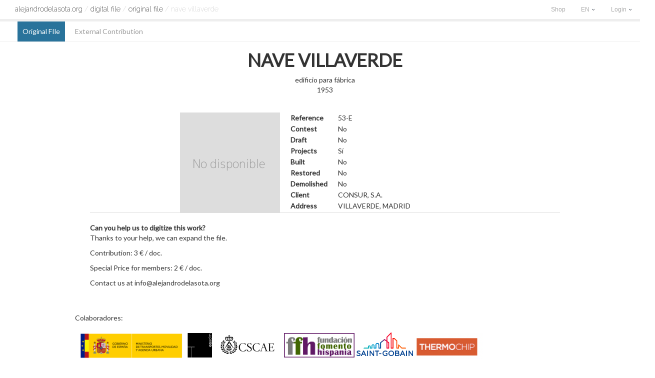

--- FILE ---
content_type: text/html; charset=UTF-8
request_url: https://archivo.alejandrodelasota.org/en/original/project/261
body_size: 4437
content:
<!DOCTYPE html>
<!--[if lt IE 7]>      <html class="no-js lt-ie9 lt-ie8 lt-ie7"> <![endif]-->
<!--[if IE 7]>         <html class="no-js lt-ie9 lt-ie8"> <![endif]-->
<!--[if IE 8]>         <html class="no-js lt-ie9"> <![endif]-->
<!--[if gt IE 8]><!--> <html class="no-js"> <!--<![endif]-->
    <head>
        <meta charset="utf-8">
        <meta http-equiv="X-UA-Compatible" content="IE=edge,chrome=1">
        <title>NAVE VILLAVERDE | Material original | Archivo digital Alejandro de la Sota</title>
        <meta name="description" content="">
        <meta name="viewport" content="width=device-width">
                    <meta property="og:image" content="/bundles/base/img/fundacion_home.png" />
        
                <link href='https://fonts.googleapis.com/css?family=Lato&subset=latin,latin-ext' rel='stylesheet' type='text/css'>
        <link rel="stylesheet" href="/bundles/base/css/bootstrap.min.css">
        <link rel="stylesheet" href="/bundles/base/css/font-awesome.css">
        <link rel="stylesheet" href="/bundles/base/font/open-sans/stylesheet.css">
        <link href='https://fonts.googleapis.com/css?family=Raleway:400,200' rel='stylesheet' type='text/css'>
        <link rel="stylesheet" href="/bundles/base/css/glisse.css">
        <link rel="stylesheet" href="/bundles/base/css/smoothness/jquery-ui-1.8.24.custom.css">
        <link rel="stylesheet" href="/bundles/base/css/jquery.tagsinput.css">
        <link rel="stylesheet" href="/bundles/base/css/main.css">
        
<link rel="stylesheet" href="/bundles/base/css/officialproject.css">
<link rel="stylesheet" href="/bundles/base/font/web-symbols/stylesheet.css">

        <script src="/bundles/base/js/vendor/modernizr-2.6.1-respond-1.1.0.min.js"></script>
        <script type="text/javascript" src="https://w.sharethis.com/button/buttons.js"></script>
    </head>
    <body>

        <div class="navbar navbar-inverse navbar-fixed-top">
            <div class="navbar-inner nav_menu">
                <div class="container-fluid">
                    <span class="brandtext"><a href="https://www.alejandrodelasota.org">alejandrodelasota.org</a> / <a href="/">digital file</a> / <a href="https://archivo.alejandrodelasota.org/en/original/">Original FIle</a> / nave villaverde
</span>

                    <div class="nav pull-right">
                        <ul class="nav">
                            <li><a href="https://www.alejandrodelasota.org/tienda-de-publicaciones">Shop</a></li>
                            <li class="dropdown">
                                                                    <a href="#" class="dropdown-toggle" data-toggle="dropdown">EN <b class="caret"></b></a>
                                                                    <ul class="dropdown-menu">
                                        <li><a href="/es/original/project/261">Español</a></li>
                                        <li><a href="/en/original/project/261">English</a></li>
                                    </ul>
                                </li>
                                                            <li class="dropdown">
                                    <a href="#" class="dropdown-toggle" data-toggle="dropdown">Login <b class="caret"></b></a>
                                    <ul class="dropdown-menu">
                                    <form method="post" action="https://archivo.alejandrodelasota.org/login_check" class="login_form">
    <fieldset>
        <div class="alert alert-error hide"></div>
        <input type="hidden" name="_csrf_token" value="edeee66dcc9d88f1f3be0aaf87c7df7e60c4b4d0">
        <input type="text" name="_username" placeholder="Email" required="required">
        <input type="password" name="_password" placeholder="Password" required="required">
        <label class="checkbox">
            <input type="checkbox" name="_remember_me" value="on"> Remember
        </label>
        <button type="submit" name="_submit" class="btn btn-primary">Signin</button>
    </fieldset>
    <p>Forgotten your password? <a href="https://archivo.alejandrodelasota.org/resetting/request">Recover password</a></p>
    <p>Do not have account? <a href="https://archivo.alejandrodelasota.org/en/register/">Sign up</a></p>
</form>
                                        </ul>
                                    </li>
                                                            </ul>
                            </div>
                        </div>
                    </div>
                </div>

        <div class="subnav content-top">
    <div class="subnav-separator"></div>
    <div class="subnav-extra">
        <ul class="subnav-sections">
            <li><a href="https://archivo.alejandrodelasota.org/en/original/" class="active">Original FIle</a></li>
            <li><a href="https://archivo.alejandrodelasota.org/en/external?project=nave-villaverde">External Contribution</a></li>
        </ul>
    </div>
</div> <!-- /subnav -->

                        <div class="container-fluid  content">
            <div class="row project-title">
    <div class="container">
        <h1>NAVE VILLAVERDE</h1>
        <p>EDIFICIO PARA FÁBRICA<br/>1953</p>
        <img src="http://dummyimage.com/200x200/dddddd/999999.png&text=No disponible"/>
    <table class="record_properties">
    <tbody>
        <tr>
            <th>Reference</th>
            <td>53-E</td>
        </tr>

        <tr>
            <th>Contest</th>
            <td>No</td>
        </tr>
        <tr>
            <th>Draft</th>
            <td>No</td>
        </tr>
        <tr>
            <th>Projects</th>
            <td>Sí</td>
        </tr>
        <tr>
            <th>Built</th>
            <td>No</td>
        </tr>
        <tr>
            <th>Restored</th>
            <td>No</td>
        </tr>
        <tr>
            <th>Demolished</th>
            <td>No</td>
        </tr>
        <tr>
            <th>Client </th>
            <td>CONSUR, S.A.</td>
        </tr>
        <tr>
            <th>Address</th>
            <td><a href="#modal-map" data-toggle="modal">VILLAVERDE, MADRID</a></td>
        </tr>


    </tbody>
</table>
    </div>
</div>


<div class="row project-content">
        <div class="container">
            <ul class="nav nav-tabs menuproyecto" id="TabsProyecto">
                                                                                                                                        </ul>

             <div class="tab-content">
                                                             
                 
                                          <div class="tab-pane active" id="digitalizacion">
                         <b>Can you help us to digitize this work?</b>

                         <p> Thanks to your help, we can expand the file.</p>
                         <p> Contribution: 3 € / doc.</p>
                         <p> Special Price for members: 2 € / doc.</p>
                         <p> Contact us at   <a href="mailto: info@alejandrodelasota.org"> info@alejandrodelasota.org</a></p>
                     </div>
                     
                </div>
            </div>

</div>

<div class="modal fade in hide" id="modal-map">
    <div class="modal-header">
        <button class="close" data-dismiss="modal">&times;</button>
        <h3>Localización</h3>
    </div>
    <div class="modal-body">
        <div id="mapa" style="width:100%;height:300px;margin-top:25px; margin-bottom:25px;"></div>
    </div>
</div>

<div id="glisse-details"></div>


<div class="modal fade hide" id="asociate">
    <div class="modal-header">
        <button id="close-modal" class="close" data-dismiss="modal">&times;</button>
        <h3>Asóciate</h3>
    </div>
    <div class="modal-body">
        Asóciate y colabora con la Fundación Alejandro de la Sota. Podrás descargar esta imagen en media resolución y obtener más ventajas"

    </div>
    <div class="modal-footer">
        <a href="http://www.alejandrodelasota.org/colabora/socio-particular/" class="btn">Asociate</a>
    </div>
</div>

                    </div>
                                    <div id="modal-filter" class="modal fade in hide">
                        <div class="modal-header">
                            <button type="button" class="close" data-dismiss="modal" aria-hidden="true">&times;</button>
                            <h3>Filtrar</h3>
                        </div>
                        <div class="modal-body">
                        </div>
                    </div>

            <footer>
                <div class="container">
                    <div class="row">
                        <div class="col-sm-12">
                            <!--span>Patrocinadores:</span--><br><br>
                            <span>Colaboradores:</span><br><br>
                            <div style="display: flex; flex-direction: row">
                                <a href="https://www.fomento.gob.es/mfom/lang_castellano/default.htm" target="_blank">
                                    <img src="https://archivosarquitectos.com/wp-content/themes/archivosarquitectos/img/log_min_trans.png" style="height: 51px; margin-left: 10px">
                                </a>
                                <a href="https://www.uclm.es/to/arquitectura/" target="_blank">
                                    <img src="https://archivosarquitectos.com/wp-content/themes/archivosarquitectos/img/logo_toledo.png" style="height: 49px; margin-left: 10px">
                                </a>
                                <a href="https://www.cscae.com/" target="_blank">
                                    <img src="https://archivosarquitectos.com/wp-content/themes/archivosarquitectos/img/cscae.png" style="height: 49px; margin-left: 10px">
                                </a>
                                <a href="https://fundacionfomentohispania.org/" target="_blank">
                                    <img src="https://www.alejandrodelasota.org/wp-content/uploads/2024/02/ffh.png"
                                         style="height: 49px; margin-left: 10px">
                                </a>
                                <a href="https://www.isover.es/" target="_blank">
                                    <img src="https://archivosarquitectos.com/wp-content/themes/archivosarquitectos/img/logo_saint_global.jpg"
                                         style="height: 47px;position: relative; top: -5px; margin: 4px;">
                                </a>
                                <a href="https://www.isover.es/" target="_blank">
                                    <img src="https://archivosarquitectos.com/wp-content/themes/archivosarquitectos/img/thermochip.svg" style="height: 53px">
                                </a>
                            </div>
                        </div>
                    </div>
                </div>

                <div class="grey_footer">
                    <div class="container">
                        <div class="row">
                            <div class="col-md-10 footer_links" style="text-align: left">
                                <a href="https://www.alejandrodelasota.org/wp-content/uploads/manual_uso.pdf">Use manual</a> -
                                <a href="https://www.alejandrodelasota.org/aviso-legal/">Disclaimer</a> -
                                <a href="https://www.alejandrodelasota.org/politica-de-privacidad/">Privacy Policy</a>  -
                                <a id="kit_link" href="https://www.alejandrodelasota.org/wp-content/uploads/2013/03/demoform1.pdf">Press</a>  -
                                © Fundación Alejandro de la Sota -
                                <a href="https://www.alejandrodelasota.org/es/contacto/">Contact</a> -
                                <a href="https://www.alejandrodelasota.org/es/contacto/licencias">Licenses</a>
                            </div>
                            <div class="col-md-2 footer_links" style="text-align: right;">
                                <a href="https://www.facebook.com/FundacionAlejandrodelaSota" target="_Blank" class="social"><i class="fa fa-facebook"></i></a>
                                <a href="https://twitter.com/FundacionASota" target="_blank" class="social"><i class="fa fa-twitter"></i></a>
                                <a href="https://www.alejandrodelasota.org/feed" target="_Blank" class="social"><i class="fa fa-rss" style="margin-right: 29px"></i></a>
                                <!--a class="popovered" data-container="body" data-toggle="popover" data-placement="top" data-original-title="Selecciona idioma" data-content="<a href=&quot;http://www.alejandrodelasota.org/en/&quot; hreflang=&quot;en&quot;>English</a> | <a href=&quot;http://www.alejandrodelasota.org/&quot; hreflang=&quot;es&quot; class=&quot;active1&quot;>Español</a>">
                                    <span style="text-transform: uppercase">es</span>
                                </a-->
                            </div>
                        </div>
                    </div>
                </div>

            </footer>
                
                            <script src="//ajax.googleapis.com/ajax/libs/jquery/1.8.2/jquery.min.js"></script>
                    <script>window.jQuery || document.write('<script src="/bundles/base/js/vendor/jquery-1.8.2.min.js"><\/script>')</script>

                    <script type="text/javascript" src="/bundles/fosjsrouting/js/router.js"></script>
                    <script type="text/javascript" src="/js/routing?callback=fos.Router.setData"></script>

                    <script src="/bundles/base/js/vendor/jquery-ui-1.8.24.custom.min.js"></script>
                    <script src="/bundles/base/js/vendor/jquery.tagsinput.min.js"></script>
                    <script src="/bundles/base/js/vendor/jquery.easing.1.3.js"></script>
                    <script src="/bundles/base/js/vendor/bootstrap.min.js"></script>
                    <script src="/bundles/base/js/vendor/fileuploader.js"></script>
                    <script src="/bundles/base/js/vendor/spin.min.js"></script>
                    <script src="/bundles/base/js/vendor/jquery.json-2.4.min.js"></script>
                    <script src="/bundles/base/js/vendor/glisse.mo.js"></script>
                    <script src="/bundles/base/js/vendor/jquery.masonry.min.js"></script>
                    <script src="/bundles/base/js/vendor/jquery.infinitescroll.js"></script>                    
                    <script src="/bundles/base/js/vendor/jsuri-1.1.1.min.js"></script>
                    <script src="/bundles/base/js/main.js"></script>
                    <script src="/bundles/base/js/upload.js"></script>

        
<script src="http://maps.google.com/maps/api/js?sensor=false&amp;language=en"></script>
<script src="/bundles/base/js/vendor/gmap3.js"></script>
<script type="text/javascript">
$(function(){
    $('#modal-map').on('show', function(event) {
        $("#mapa").gmap3(
            {
            map:{
              address: "VILLAVERDE, MADRID",
              options:{
                mapTypeControl: true,
                zoom: 15,
                mapTypeControlOptions: {
                  style: google.maps.MapTypeControlStyle.DROPDOWN_MENU
                },
                navigationControl: true,
                scrollwheel: true,
                streetViewControl: false
              }
            },
                marker:{
                    address: "VILLAVERDE, MADRID",
                 }
            }
        );
    });
});
</script>
<script type="text/javascript">
var $container = $('.image-list');

$container.imagesLoaded( function(){
  $container.masonry({
    itemSelector : '.contentbox',
    isAnimated: true
  });
});
</script>
<script>
$(function () {
    var mobileAgent = /Android|webOS|iPhone|iPad|iPod|BlackBerry/i;
    /*if (mobileAgent.test(navigator.userAgent)) {
        $('.pics').on('click', function(event) {
            alert('The photo viewer is not available from your browser / device. Sorry for the inconvenience.');
        });
    }
    else {*/
        $('.pics').glisse({
            effect:'fade',
            fullscreen: true
        });
    //}

    $('.menuproyecto li a').each(function() {
        var text = $(this).text();
        var count = $($(this).attr('href')).find('img').length;
        text += ' ('+count+')';
        $(this).text(text);
    });

    $('.menuproyecto li:first a').trigger('click');

    $('.exit-fullscreen').on('click', function(){
        if (document.exitFullscreen) {
            document.webkitExitFullscreen();
        } else if (document.webkitExitFullscreen) {
            document.webkitExitFullscreen();
        } else if (document.mozCancelFullScreen) {
            document.msExitFullscreen();
        } else if (document.msExitFullscreen) {
            document.msExitFullscreen();
        }
    });
});
</script>
                    
<script>
  (function(i,s,o,g,r,a,m){i['GoogleAnalyticsObject']=r;i[r]=i[r]||function(){
  (i[r].q=i[r].q||[]).push(arguments)},i[r].l=1*new Date();a=s.createElement(o),
  m=s.getElementsByTagName(o)[0];a.async=1;a.src=g;m.parentNode.insertBefore(a,m)
  })(window,document,'script','https://www.google-analytics.com/analytics.js','ga');

  ga('create', 'UA-40110649-1', 'auto');
  ga('send', 'pageview');

</script>
                    </body>
                </html>


--- FILE ---
content_type: text/css
request_url: https://archivo.alejandrodelasota.org/bundles/base/css/main.css
body_size: 3931
content:
body {
    padding-top: 60px;
    padding-bottom: 40px;
    font-family: Lato, Helvetica, sans-serif;
    font-weight: 400;
    background: #fff;
}
a{
    color: #333333;
}
a:hover {
    color: #007894;
}
.navbar-inner {
    border-bottom: 1px solid #fff !important;
    height: 32px;
    min-height: 32px;
    padding-bottom: 5px;
}


#TabsProyecto a,.record_properties a{
    color: #333333;
}

.navbar-inverse .navbar-inner {
    background: #FFF;
    -webkit-box-shadow: none;
    -moz-box-shadow: none;
    box-shadow: none;
}

.nav_menu{
    background: #FFF !important;
    -webkit-box-shadow: none;
    -moz-box-shadow: none;
    box-shadow: none;
}
.navbar-inverse .brand,
.navbar-inverse .nav > li > a {
    color: #aaa;
    text-shadow: 0 1px 0 #1f3240;
    font-family: Helvetica, Arial, sans-serif;
    font-size: 12px;
}
.navbar .brand {
    background: url("../img/brand.png") no-repeat #333;
    height: 37px;
    margin: 0;
    padding: 0;
    text-indent: -9999px;
    width: 43px;
    background-size: 100%;
}
.brandtext a {
    color: #000;
    text-transform: lowercase;
}
.navbar .brandtext {
    color: #C3C3C3;
    display: block;
    float: left;
    font-family: "Raleway";
    font-size: 14px;
    line-height: 37px;
    margin-left: 10px;
    font-weight: 200;
}
.navbar .nav {
    margin-right: -10px;
}
.navbar .nav > li:first-child {
    border-left: none;
}
.navbar .nav > li:last-child {
    border-right: none;
}
.navbar .nav > li > a {
    padding: 9px 15px 9px;
    text-shadow:none;
}
.navbar .nav > li > a:hover {
    color: #000;
}
.navbar-inverse .nav li.dropdown > .dropdown-toggle {
    border-left: 1px solid transparent;
    border-right: 1px solid transparent;
    height: 20px;
    color: #AAAAAA;
}
.navbar-inverse .nav li.dropdown.open > .dropdown-toggle,
.navbar-inverse .nav li.dropdown.active > .dropdown-toggle,
.navbar-inverse .nav li.dropdown.open.active > .dropdown-toggle {
    background-color: #FFFFFF;
    border-left: 1px solid #CCCCCC;
    border-right: 1px solid #CCCCCC;
    color: #AAAAAA;
}
.navbar .dropdown-menu {
    background-color: #FFFFFF;
    border-color: #CCCCCC;
    border-top: none;
    -webkit-border-radius: 0;
    -moz-border-radius: 0;
    border-radius: 0;
    margin-top: 0px;
    right: 0;
    left: auto;
}
.navbar .dropdown-menu::after,
.navbar .dropdown-menu::before {
    visibility: hidden;
}
.navbar .dropdown-menu a {
    color: #444;
    font-size: 12px;
    padding: 3px 15px;
}
.navbar .dropdown-menu .divider {
    background-color: #FFF;
    border-bottom: none;
    margin: 5px 1px;
}
.navbar .dropdown-menu li > a:hover, .navbar .dropdown-menu li > a:focus, .navbar .dropdown-submenu:hover > a {
    background-color: #eee;
    background-image: none;
    color: #444;
    text-decoration: none;
}
.subnav {
    position: absolute !important;
    right: 0;
    left: 0;
    top: 38px;
    z-index: 20;
}

.subnav-inner {
    background: none repeat scroll 0 0 #EEEEEE;
    padding-top: 10px;
    padding-bottom: 10px;
    height: 51px;
}
.subnav-separator {
    background-color: #eee;
    height: 5px;
    width: 100%;
}
.subnav-actions {
    min-width: 350px;
    padding-top: 10px;
}
.subnav-actions > .btn, .subnav-actions .btn-group {
    display: inline;
    margin-left: 10px;
}

.subnav-extra {
    background-color: #fff;
    border-bottom: 1px solid #eee;
    clear: both;
    height: 40px;
    margin-top: -10px;
}
.subnav-extra ul li {
    list-style: none;
    float: left;
    margin-left: 10px;
}
.subnav-sections a {
    color: #999;
    display: block;
    padding: 10px;
    text-decoration: none;
}
.subnav-sections a.active {
    background-color: #29739b;
    color: #fff;
}
.subnav-sections a:hover {
    background-color: #bbb;
    color: #fff;
}
.subnav-tipo-material {
    float: right;
    margin-right: 10px;
}
.subnav-tipo-material a {
    color: #999;
    display: block;
    padding: 10px;
    text-decoration: none;
}
.subnav-tipo-material a.active {
    background-color: #bbb;
    color: #fff;
}
.subnav-tipo-material a:hover {
    background-color: #bbb;
    color: #fff;
}
.subnav-filters {
    padding-top: 8px;
    margin-right: 10px;
}
.subnav-filters label {
    color: #999;
    float: left;
    font-size: 12px;
    padding-top: 3px;
    margin-right: 10px;
}
.subnav-filters li {
    display: block;
    float: left;
    font-size: 12px;
    color: #666;
    padding: 2px 0;
    padding-top: 4px;
}
.subnav-filters li.active {
    background-color: #eee;
    padding: 2px 6px;
    padding-top: 2px;
}
.subnav-filters li a {
    font-size: 12px;
    text-decoration: none;
}
.subnav-filters li a.remove-filter {
    font-size: 18px;
}

.sortfilter { display: none; }

.login_form {
    padding: 10px;
    font-family: Raleway;
    font-weight: 200;
}
.login_form .btn {
    background: #007894;
    border: 1px solid #666;
    border-radius: 0;
    box-shadow: none;
    float: right;
    margin-top: -28px;
    margin-bottom: 10px;
}
.login_form input {
    border-radius: 0;
}


.filtroproyectos a {
    color: #000;
}
.filtroproyectos {
    float: left;
    margin-left: 10px;
    margin-top: 19px;
}
.caret {
    background: url("../img/caret-down.png") no-repeat;
    border: none;
    width: 6px;
    height: 5px;
}
.open .caret {
    background-image: url("../img/caret-up.png");
}
.breadcrumb {
    background-color: transparent;
    font-size: 15px;
    margin-bottom: 5px;
    padding-left: 0;
    margin-left: 84px;
}
.breadcrumb a {
    color: #5a5a5a;
}
.content {
    padding-top: 80px;
}
.container-fluid.content {

}
.container-fluid {
    min-width: 940px;
    padding: 0 10px 0 20px;
}
.span200 {
    width: 200px;
}
.span160 {
    width: 160px;
}
.span120 {
    width: 120px;
}
.modal {
    background-color: #f4f4f6;
}
.modal-header {
    border-bottom: 1px solid #c3c3c5;
}
.modal-header h3 {
    color: #20699a;
    font-size: 24px;
    font-weight: normal;
}
.modal-body {
    border-top: 1px solid #fff;
}
.modal-body input[type=file] {
    margin: 20px 0;
}
.avatar {
    display: block;
    width: 102px;
    height: 102px;
    -webkit-border-radius: 3px;
    -moz-border-radius: 3px;
    border-radius: 3px;
    -webkit-box-shadow: 0 0 3px rgba(0,0,0,0.2);
    -moz-box-shadow: 0 0 3px rgba(0,0,0,0.2);
    box-shadow: 0 0 3px rgba(0,0,0,0.2);
    margin: 0 auto;
}
.avatar-inner {
    -webkit-box-shadow: inset 0 0 1px rgba(0,0,0,0.6);
    -moz-box-shadow: inset 0 0 1px rgba(0,0,0,0.6);
    box-shadow: inset 0 0 1px rgba(0,0,0,0.6);
    -webkit-border-radius: 3px;
    -moz-border-radius: 3px;
    border-radius: 3px;
    width: 102px;
    height: 102px;
}
.btn-follow {
    background: url("../img/btn-follow.png");
    display: block;
    color: #fff;
    font-family: 'OpenSansBold', Arial, sans-serif;
    font-size: 14px;
    font-weight: bold;
    line-height: 27px;
    text-align: center;
    width: 132px;
    height: 29px;
}
.btn-follow:hover {
    color: #fff;
    text-decoration: none;
}
.subnav .container-fluid form.pull-left {
    float: right;
}


#visit-iframe {
    width: 100%;
    top: 38px;
    position: fixed;
    height: 100%;
}

.nav .nolink {
    padding: 9px 15px 7px;
}

#searchform .btn {
    border-radius: 2px;
}
#searchform input {
    border-radius: 0;
    float: left;
    margin-right: 5px;
}
#searchform {
    float: left;
    padding-top: 10px;
    margin: 0;
}

.modal .nav-tabs > .active > a,
.modal .nav-tabs > .active > a:hover {
    background-color: #eee;
}
/* ========= */
/* = Visor = */
/* ========= */

#glisse-overlay {
    background: #45484d;
    /* Old browsers */
    background: -moz-radial-gradient(center, ellipse cover, #45484d 0%, black 100%);
    /* FF3.6+ */
    background: -webkit-gradient(radial, center center, 0px, center center, 100%, color-stop(0%, #45484d), color-stop(100%, black));
    /* Chrome,Safari4+ */
    background: -webkit-radial-gradient(center, ellipse cover, #45484d 0%, black 100%);
    /* Chrome10+,Safari5.1+ */
    background: -o-radial-gradient(center, ellipse cover, #45484d 0%, black 100%);
    /* Opera 12+ */
    background: -ms-radial-gradient(center, ellipse cover, #45484d 0%, black 100%);
    /* IE10+ */
    background: radial-gradient(center, ellipse cover, #45484d 0%, #000000 100%);
    /* W3C */
    filter: progid:DXImageTransform.Microsoft.gradient(startColorstr='#45484d', endColorstr='#000000',GradientType=1 );
    /* IE6-9 fallback on horizontal gradient */
}
#glisse-close {
    height: 40px;
    width: 20px;
    text-align: center;
    position: fixed;
    top: 22px;
    left: 50%;
    margin-left: 130px;
    z-index: 999999999;
}
#glisse-close:after {
    height: 40px;
    width: 20px;
    display: block;
    color: #FFF;
    content: "'";
    font-family: WebSymbolsRegular;
    line-height: 40px;
    font-size: 20px;
    color: #dadada;
    text-shadow: 0 1px 4px rgba(0, 0, 0, 0.5);
}
#glisse-controls {
    background: rgba(0, 0, 0, .5) url('/bundles/base/img/logo-visor.png') 7px center no-repeat;
    width: 360px;
    height: 44px;
    position: fixed;
    top: 20px;
    left: 50%;
    margin-left: -190px;
    z-index: 99999999;
    border-radius: 4px;
}
.glisse-next a,
.glisse-prev a {
    width: 20px;
    height: 40px;
    text-decoration: none;
    display: block;
    text-align: center;
    position: fixed;
    top: 20px;
    font-size: 20px;
    font-family: WebSymbolsRegular;
    line-height: 40px;
    color: #dadada;
    text-shadow: 0 1px 4px rgba(0, 0, 0, 0.5);
    z-index: 999999999;
}
.glisse-next a {
    left: 50%;
    margin-left: 10px;
}
.glisse-prev a {
    left: 50%;
    margin-left: -30px;
}
.glisse-legend {
    display: none;
    color: #dadada;
    font-family: Helvetica, sans-serif;
    font-size: 13px;
    text-align: center;
    width: 50px;
    height: 10px;
    top: 30px;
    left: 50%;
    margin-left: -25px;
    position: fixed;
    letter-spacing: 2px;
}
#glisse-controls .ended a {
    opacity: 1;
}

#glisse-overlay-content:hover {
    cursor: move;
}

.glisse-zoom {
    background: #abaaa4;
    display: block;
    width: 60px;
    height: 4px;
    position: fixed;
    top: 38px;
    left: 50%;
    margin-left: -115px;
    z-index: 999999999;
}

.glisse-comments,
.glisse-details {
    background: url('/bundles/base/img/visor-comments.png');
    display: block;
    width: 27px;
    height: 27px;
    position: fixed;
    top: 28px;
    left: 50%;
    margin-left: 50px;
    z-index: 999999999;
}
.glisse-details {
    background: url('/bundles/base/img/visor-details.png');
}

.glisse-download {
    background: url('/bundles/base/img/Btn_Download_standard.png');
    width: 29px;
    height: 29px;
    position: fixed;
    top: 28px;
    left: 50%;
    margin-left: 90px;
    z-index: 999999999;
}
#asociate{z-index: 999999999}

#glisse-controls .glisse-next a,
#glisse-controls .glisse-prev a,
.glisse-comments,
.glisse-details,
.glisse-download{
    cursor: pointer;
}

.ui-slider .ui-slider-handle {
    background-color: #dadada;
    width: 10px;
    height: 10px;
    border-radius: 5px;
}
#glisse-title {
    width: 600px;
    position: fixed;
    top: 50px;
    left: 50%;
    margin-left: -333px;
    z-index: 99999999;
    color: #fff;
    text-align: center;
    text-shadow: 1px 1px 0 #000;
    font-weight: 400 !important;
    font-size: 14px !important;
    line-height: 20px !important;
}
#glisse-comments,
#glisse-details {
    background-color: #fff;
    position: fixed;
    top: 5%;
    right: -300px;
    width: 240px;
    height: 90%;
    z-index: 999999999;
    border-radius: 4px;
    -webkit-transition: right .3s ease, opacity .5s ease;
    opacity: 0;
    overflow: hidden;
    box-shadow: 0 0 10px rgba(0, 0, 0, .5);
}
.grey_footer {
    background-color: #9E9E9E;
    color: #444444;
    margin-top: 35px;
}
.grey_footer a {
    color: #444444;
}
.grey_footer a:hover {
    color: white;
    text-decoration: underline;
}
.footer_links {
    font-size: 11.2px;
    text-align: center;
}
a.sharing_twitter, a.sharing_facebook, a.sharing_gplus, a.sharing_linkedin {
    float: right;
}
a.sharing_twitter {
    background-color: transparent;
    background-image: url("../img/sharing_twitter.png");
    background-position: 0 0;
    border: medium none;
    color: white;
    display: block;
    height: 43px;
    line-height: 30px;
    text-indent: -9999px;
    width: 43px;
}
a.sharing_twitter:hover {
    background-position: 0 -53px;
    text-decoration: none;
}
a.sharing_gplus {
    background-color: transparent;
    background-image: url("../img/sharing_gplus.png");
    background-position: 0 0;
    border: medium none;
    color: white;
    display: block;
    height: 43px;
    line-height: 30px;
    text-indent: -9999px;
    width: 43px;
}
a.sharing_gplus:hover {
    background-position: 0 -53px;
    text-decoration: none;
}
a.sharing_facebook {
    background-color: transparent;
    background-image: url("../img/sharing_facebook.png");
    background-position: 0 0;
    border: medium none;
    color: white;
    display: block;
    height: 43px;
    line-height: 30px;
    text-indent: -9999px;
    width: 43px;
}
a.sharing_facebook:hover {
    background-position: 0 -53px;
    text-decoration: none;
}
a.sharing_linkedin {
    background-color: transparent;
    background-image: url("../img/sharing_linkedin.png");
    background-position: 0 0;
    border: medium none;
    color: white;
    display: block;
    height: 43px;
    line-height: 30px;
    text-indent: -9999px;
    width: 43px;
}
a.sharing_linkedin:hover {
    background-position: 0 -53px;
    text-decoration: none;
}
hr.footer {
    border-top: 1px solid #E4E4E4;
    margin-bottom: 7px;
    margin-top: 0;
}
footer .span.sponsors {
    width: 650px;
}
footer .span.sponsors .logos {
    padding-top: 27px;
    width: 100%;
}
footer .span.sponsors .logos img {
    /*margin-left: 50px;*/
}
footer .span.share {
    width: 300px;
}
footer .sponsors span.title {
    color: #BBBBC0;
    display: block;
    font-family: 'Raleway';
    font-weight: 200;
    font-size: 14px;
    padding-left: 41px;
}
footer .share span.title {
    color: #BBBBC0;
    display: block;
    font-family: 'Raleway';
    font-weight: 200;
    font-size: 19px;
    margin-bottom: 15px;
}
.modal {
    background: none repeat scroll 0 0 #FFFFFF;
    border-radius: 0 0 0 0;
    box-shadow: none;
    border: 1px solid #DDD;
}
.modal-backdrop {
    background: none repeat scroll 0 0 #FFFFFF;
}
.modal-header {
    border-bottom: 0px;
}


/* ==================== */
/* = Añadir contenido = */
/* ==================== */
#modal-create,
#modal-update {
    width: 600px;
}
#modal-create-preview,
#modal-update-preview {
    background: #fff url(/bundles/base/img/test/link.png) center center no-repeat;
    border: 2px solid #ddd;
    float: right;
    width: 150px;
    height: 150px;
}
#modal-create-form,
#modal-update-form {
    float: left;
}
#modal-create-form #image div,
#modal-update-form #image div {
    clear: left;
    margin-bottom: 10px;
}
#modal-create-form #image div.tagsinpu,
#modal-update-form #image div.tagsinput,
#modal-create-form #image div#image_tags_input_addTag,
#modal-update-form #image div#image_tags_input_addTag {
    clear: none;
    margin-bottom: 0;
}
#modal-create-form label,
#modal-update-form label {
    width: 150px;
    float: left;
}
#modal-create-form label[for=image_permision],
#modal-update-form label[for=image_permision] {
    width: 370px;
}
#modal-create-form input[type=checkbox],
#modal-update-form input[type=checkbox] {
    margin: 0;
}
#modal-create-form div.tagsinput,
#modal-update-form div.tagsinput {
    -webkit-border-radius: 3px;
    -moz-border-radius: 3px;
    border-radius: 3px;
}
#modal-create-form div.tagsinput span.tag,
#modal-update-form div.tagsinput span.tag {
    background-color: #f3f3f3;
    border-color: #ddd;
    color: #666;
}
#modal-create-form div.tagsinput span.tag a,
#modal-update-form div.tagsinput span.tag a {
    color: #666;
}

.project-content .badge {
    margin-top: 10px;
}

#modal-login .login_form .btn {
    margin-right: 66px;
}


.dropdown-user {
    min-width: 250px;
}
.dropdown-user .dropdown-menu {
    min-width: 186px;
    padding: 5px 3px;
}
.dropdown-user .caret {
    float: right;
}


.btn-primary {
    color: #fff;
    text-shadow: 0 -1px 0 rgba(0,0,0,0.25);
    background-color: #1e6b89;
    background-image: -webkit-gradient(linear,0 0,0 100%,from(#3083ab),to(#1e6b89));
    background-image: -webkit-linear-gradient(top,#3083ab,#1e6b89);
    background-image: -o-linear-gradient(top,#3083ab,#1e6b89);
    background-image: linear-gradient(to bottom,#3083ab,#1e6b89);
    background-image: -moz-linear-gradient(top,#3083ab,#1e6b89);
    background-repeat: repeat-x;
    border-color: #1e6b89 #1e6b89 #002a80;
    border-color: rgba(0,0,0,0.1) rgba(0,0,0,0.1) rgba(0,0,0,0.25);
    filter: progid:dximagetransform.microsoft.gradient(startColorstr='#ff0088cc',endColorstr='#ff0044cc',GradientType=0);
    filter: progid:dximagetransform.microsoft.gradient(enabled=false);
}
.btn-primary:hover, .btn-primary:active, .btn-primary:focus {
    color: #fff;
    text-decoration: none;
    background-color: #1e6b89;
    background-position: 0 0;
    border-color: #1e6b89 #1e6b89 #002a80;
}

.tagsinput {
    clear: none !important;
}

.connecting {
    text-align: center;
}
.connecting h2 {
    margin: 20px 0;
}
.connecting p {
    margin-bottom: 50px;
}
.avanza{
    height: 20px;
}

footer .sponsors_read_more {
    text-align: left;
    font-family: 'Raleway';
    font-size: 14px;
    color: #BBBBC0;
    width: 60%;
    margin-top: 15px;
}
footer .sponsors_read_more a{
    color:#BBBBC0;
}

h1 a:hover{
    text-decoration: underline;
    color: #333;
}

span.title_sponsors{
    display: block;
    margin-top: 20px;
    font-size: 1.1em;
    color: #555555;
}
.sponsors .sponsor {
    height: 60px;
    margin-top: 20px;
    width: 50%;
    float: left;
}
.footer_links {
    text-align: center;
    font-size: 13.2px;
    height: 50px;
    line-height: 50px;
}
.grey_footer a {
    color: #ffffff;
}

.grey_footer {
    background-color: #9E9E9E;
    color: #ffffff;
    margin-top: 35px;
}
.col-md-4{
    float: left;
    width: 33%;
}
.col-md-10{
    float: left;
    width: 87%;
}
.col-md-2{
    float: left;
    width: 13%;
}
.col-md-12{
    float: left;
    width: 100%;
}
.grey_footer a.social{
    font-size: 25px;
}

.sponsors img{
    margin-right: 15px;
}

--- FILE ---
content_type: text/css
request_url: https://archivo.alejandrodelasota.org/bundles/base/css/officialproject.css
body_size: 395
content:
html,body{
	width: 100%;
}

.content {
    background: none repeat scroll 0 0 #FFFFFF;
    padding-top: 0;
    width: 100%;
}
.row.project-title img {
    float: left;
    margin-left: 180px;
    margin-top: 25px;
}
.row.project-title {
    text-align: center;
    margin-top: 30px;
}
.row.project-title p {
    text-transform: lowercase;
}
.row.project-quoute {
    background: none repeat scroll 0 0 #DDDDDD;
    margin-top: 25px;
    margin-bottom: 15px;
}
.row.project-quoute .container {
    padding: 20px 25px;
    width: 580px;
}
.row.project-quoute p {
    color: #555555;
    font-size: 16px;
    font-style: italic;
    line-height: 30px;
}
.row.project-quoute span {
    float: right;
}
.row.project-title h1 {
}
.row.project-title table {
    float: left;
    margin-left: 20px;
    margin-top: 25px;
    text-align: left;
}
.row.project-title table td {
    padding-left: 20px;
}
.pics {
    float: left;
    opacity: 0.6;
    border: 1px solid #FFF;
    cursor: pointer;
}
.pics:hover {
    opacity: 1;
    border: 1px solid #DDD;
}


--- FILE ---
content_type: text/css
request_url: https://archivo.alejandrodelasota.org/bundles/base/font/web-symbols/stylesheet.css
body_size: 278
content:
/* Generated by Font Squirrel (http://www.fontsquirrel.com) on December 20, 2012 02:58:58 AM America/New_York */



@font-face {
    font-family: 'WebSymbolsRegular';
    src: url('WebSymbols-Regular-webfont.eot');
    src: url('WebSymbols-Regular-webfont.eot?#iefix') format('embedded-opentype'),
         url('WebSymbols-Regular-webfont.woff') format('woff'),
         url('WebSymbols-Regular-webfont.ttf') format('truetype'),
         url('WebSymbols-Regular-webfont.svg#WebSymbolsRegular') format('svg');
    font-weight: normal;
    font-style: normal;

}



--- FILE ---
content_type: application/javascript
request_url: https://archivo.alejandrodelasota.org/bundles/base/js/vendor/glisse.mo.js
body_size: 6071
content:
/*
* jQuery Glisse plugin
* v1.1.1
* ---
* @author: Victor
* @authorurl: http://victorcoulon.fr
* @twitter: http://twitter.com/_victa
*
* Based on jQuery Plugin Boilerplate 1.3
*
*/
(function ($) {
    $.glisse = function (element, options) {

        var plugin = this,
        $element = $(element),
        defaults = {
            dataName: 'data-glisse-big',
            speed: 300,
            changeSpeed: 1000,
            effect: 'bounce',
            mobile: false,
            fullscreen: true,
            disablindRightClick: false,
            parent: null // jQuery selector to find the container
        },
        // Private var
        pictureUrl,
        group,
        isChange = false,
        imageCode = '',
        imageTitle = '',
        projectId = '',
        projectCode = '',
        hasComments = '',
        touch = {},
        cache = [];

        plugin.settings = {};
        plugin.els = {};

        plugin.init = function () {
            plugin.settings = $.extend({}, defaults, options);

            // Mobile ?
            $.MobileDevice = ((navigator.userAgent.match(/iPhone/i)) || (navigator.userAgent.match(/iPod/i)) || (navigator.userAgent.match(/Android/i)));
            $.Tablet = ((navigator.userAgent.match(/iPad/i)));

            // Set vars
            group = $element.attr('rel') || null;
            plugin.settings.mobile  = ($.Tablet || $.MobileDevice) ? true : false;

            // Set events
            $element.on('click', function () {
                pictureUrl = $element.attr(plugin.settings.dataName);

                createElements();
                setChangeStyle();
                addImage(pictureUrl);
                setChangeStatus();
                setTitle();
                preloadImgs();

                // Bind Keyboard events
                $(document).keydown(function(event) {
                    if(event.keyCode.toString() === '27'){
                        closeLightbox();
                    }
                    if(event.keyCode.toString() === '39'){
                        changePicture('next');
                    }
                    if(event.keyCode.toString() === '37'){
                        changePicture('prev');
                    }
                });

                if(plugin.settings.disablindRightClick){
                    plugin.els['content'].on('contextmenu', function(e){
                        return false;
                    });
                }
                // ==== Mobile support =================
                if(plugin.settings.mobile){
                    mobile = {
                        touching: false,
                        nx: 0,
                        oX:0, // Original X-coordinate
                        scrollX: null
                    };

                    document.ontouchmove = function(e){
                        touchHandler(e);
                    };
                    document.ontouchstart = function(e){
                        touchHandler(e);
                    };
                    document.ontouchend = function(e){
                        touchHandler(e);
                    };

                    if (!isSupportFixed()) {
                    //window.scrollTo(0,0);
                    }
                }
            });
        };

        var preloadImgs = function preloadImgs(){
            var current, image_urls = [], i, self = this;

            $('img[rel="'+group+'"]').each(function(i,el){
                image_urls.push($(this).attr(plugin.settings.dataName));
            });
            function loaded(current){
                cache.push(current);
            }
            for (i = 0; i < image_urls.length; i += 1) {
                current = jQuery("<img>").attr("src", image_urls[i]);
                current.load(loaded(image_urls[i]));
            }
        };

        var createElements = function createElements() {
            $element.addClass('active');

            var cssProp = getPrefix('transition')+'transition',
            cssVal = 'opacity '+plugin.settings.speed+'ms ease, '+getPrefix('transform')+'transform '+plugin.settings.speed+'ms ease';

            // Create Glisse HTML structure
            plugin.els['wrapper']       = $(document.createElement('div')).attr('id','glisse-wrapper');
            plugin.els['overlay']       = $(document.createElement('div')).attr('id','glisse-overlay').css(cssProp, cssVal);
            plugin.els['spinner']       = $(document.createElement('div')).attr('id','glisse-spinner');
            plugin.els['close']         = $(document.createElement('span')).attr('id','glisse-close').css(cssProp, cssVal);
            plugin.els['content']       = $(document.createElement('div')).attr('id','glisse-overlay-content').css(cssProp, cssVal)
            .css(getPrefix('transform')+'transform', 'scale(0)');
            plugin.els['controls']      = $(document.createElement('div')).attr('id','glisse-controls').css(cssProp, cssVal);
            plugin.els['controlNext']   = $(document.createElement('span')).attr('class','glisse-next')
            .append( $(document.createElement('a')).html('&#62;').attr("href", "#"));
            plugin.els['controlLegend'] = $(document.createElement('span')).attr('class','glisse-legend');
            plugin.els['controlPrev']   = $(document.createElement('span')).attr('class','glisse-prev')
            .append($(document.createElement('a')).html('&#60;').attr("href", "#"));
            plugin.els['controlZoom'] = $(document.createElement('span')).attr('class','glisse-zoom');



            hasComments = $element.attr('data-hascomments');
            if (hasComments == '1') {
                plugin.els['controlComments'] = $(document.createElement('span')).attr('class','glisse-comments');
            }
            else {
                plugin.els['controlComments'] = $(document.createElement('span')).attr('class','glisse-details');
                plugin.els['controlDownload'] = $(document.createElement('span')).attr('class','glisse-download');
            }


            // Add structure
            plugin.els['overlay'].append(plugin.els['spinner']);
            plugin.els['controls'].append(
                plugin.els['controlZoom'],
                plugin.els['controlNext'],
                plugin.els['controlLegend'],
                plugin.els['controlPrev'],
                plugin.els['controlComments'],
                plugin.els['controlDownload']

                );
            plugin.els['wrapper'].append(
                plugin.els['overlay'],
                plugin.els['close'],
                plugin.els['content'],
                plugin.els['controls']
                );
            $('body').append(plugin.els['wrapper']);

            readyElement.observe('glisse-overlay', function(){
                plugin.els['overlay'].css('opacity',1);
            });
            readyElement.observe('glisse-close', function(){
                plugin.els['close'].css('opacity',1);
            });
            readyElement.observe('glisse-controls', function(){
                plugin.els['controls'].css('opacity',1);
            });

            // Bind events
            plugin.els['controls'].delegate('a','click', function(e){
                e.preventDefault();
                var changeTo = ($(this).parent().hasClass('glisse-next')) ? 'next' : 'prev';
                changePicture(changeTo);
            });

            plugin.els['overlay'].on('click', function() {
                closeLightbox();
            });
            // plugin.els['content'].on('click', function() { closeLightbox(); });
            plugin.els['close'].on('click', function() {
                closeLightbox();
            });

            if(plugin.settings.fullscreen){
                var docElm = document.documentElement;
                if (docElm.requestFullscreen) {
                    docElm.requestFullscreen();
                }
                else if (docElm.mozRequestFullScreen) {
                    docElm.mozRequestFullScreen();
                    console.log("ok");
                }
                else if (docElm.webkitRequestFullScreen) {
                    docElm.webkitRequestFullScreen();
                }
            }

            $('#glisse-controls').after('<h3 id="glisse-title"><h3>');

            var content = $('#glisse-overlay-content');
            content.data('scale', 1);
            content.data('transform_x', 0);
            content.data('transform_y', 0);
            content.css('-webkit-transform', 'scale('+content.data('scale')+') translateX('+content.data('transform_x')+'px) translateY('+content.data('transform_y')+'px)');
            content.css('transform', 'scale('+content.data('scale')+') translateX('+content.data('transform_x')+'px) translateY('+content.data('transform_y')+'px)');
            $('.glisse-zoom')
            .disableSelection()
            .slider({
                min: 25,
                value: 100,
                max: 175,
                change: function( event, ui ) {
                    var scale = ui.value / 100;
                    content.data('scale', scale);
                    content.css('-webkit-transform', 'scale('+content.data('scale')+') translateX('+content.data('transform_x')+'px) translateY('+content.data('transform_y')+'px)');
                    content.css('transform', 'scale('+content.data('scale')+') translateX('+content.data('transform_x')+'px) translateY('+content.data('transform_y')+'px)');
                }
            });

            content
            .mousedown(function(event) {
                content.data('client_x', event.clientX);
                content.data('client_y', event.clientY);

                content.css('-webkit-transition', 'none');
                content.css('transition', 'none');

                $(window).mousemove(function(event) {
                    var x_diff = content.data('client_x') - event.clientX;
                    var y_diff = content.data('client_y') - event.clientY;

                    content.data('transform_x',
                        content.data('transform_x') - x_diff);
                    content.data('transform_y',
                        content.data('transform_y') - y_diff);

                    content.css('-webkit-transform', 'scale('+content.data('scale')+') translateX('+content.data('transform_x')+'px) translateY('+content.data('transform_y')+'px)');
                    content.css('transform', 'scale('+content.data('scale')+') translateX('+content.data('transform_x')+'px) translateY('+content.data('transform_y')+'px)');

                    content.data('dragging', true);
                    content.data('client_x', event.clientX);
                    content.data('client_y', event.clientY);
                });
            })
            .mouseup(function(event) {
                content.data('dragging', false);
                $(window).unbind('mousemove');
                content.css('-webkit-transition', 'opacity 500ms ease, -webkit-transform 500ms ease');
                content.css('transition', 'opacity 500ms ease, transform 500ms ease');
            });

            if (hasComments == '1') {
                $('.glisse-comments').click(function(event) {
                    var comments = $('#glisse-comments');

                    comments.toggleClass('active');
                    if (comments.hasClass('active')) {
                        var url = Routing.generate('image_comments',{
                            'code': imageCode,
                            '_locale':'es'
                        });
                        comments.load(url, function(){
                            comments.css('right', 40).css('opacity', 1);
                            stButtons.locateElements();
                        });
                    }
                    else {
                        comments.css('right', -300).css('opacity', 0);
                    }
                });
            }
            else {
                $('.glisse-download').click(function(event){
                    var element = $('img[data-glisse-big="'+pictureUrl+'"]');
                    var url = element.attr('data-image-download');

                    $('#asociate .image-download').attr('href', url);
                    $('#asociate').modal();
                });

                $('.glisse-details').click(function(event) {
                    var details = $('#glisse-details');

                    details.toggleClass('active');
                    if (details.hasClass('active')) {
                        var url = Routing.generate('project_image_details',{
                            'id': projectId,
                            'code': projectCode,
                            '_locale':'es'
                        });
                        details.load(url, function(){
                            details.css('right', 40).css('opacity', 1);
                            stButtons.locateElements();
                        });
                    }
                    else {
                        details.css('right', -300).css('opacity', 0);
                    }
                });
            }

            $('#glisse-overlay-content').mousedown(function(event) {
                switch (event.which) {
                    case 3:
                         $('#asociate').modal();
                        break;
                    default:
                }
            });

            $(document)
            .on('mousedown', onRatonBajo)
            .on('mouseup', onRatonArriba)
            .on('contextmenu', onMenuContextual);
        };

        function onRatonBajo(event) {
            if (navigator.appName == "Microsoft Internet Explorer" && (event.button == "2" || event.button == "3")) {
                return false;
            }
        }
        function onRatonArriba(event) {
            if (document.layers || (document.getElementById && !document.all)) {
                if (event.which == "2" || event.which == "3") {
                    return false;
                }
            }
        }
        function onMenuContextual(event) {
            return false;
        }

        var closeLightbox = function closeLightbox() {
            if (hasComments == '1') {
                $('#glisse-comments')
                .css('right', -300)
                .css('opacity', 0)
                .removeClass('active');
            }
            else {
                $('#glisse-details')
                .css('right', -300)
                .css('opacity', 0)
                .removeClass('active');
            }

            // Hide lightbox
            plugin.els['content'].css({
                opacity: 0
            }).css(getPrefix('transform')+'transform', 'scale(1.2)');
            plugin.els['overlay'].css({
                opacity: 0
            });
            plugin.els['close'].css({
                opacity: 0
            });
            plugin.els['controls'].css({
                opacity: 0
            });

            // remove lightbox from dom
            setTimeout(function(){
                plugin.els['content'].remove();
                plugin.els['overlay'].remove();
                plugin.els['close'].remove();
                plugin.els['controls'].remove();
                plugin.els['wrapper'].remove();
                $('#glisse-transition-css').remove();
            }, plugin.settings.speed);

            $element.removeClass('active');

            // Unbinds
            document.ontouchmove = function(e){
                return true;
            };
            document.ontouchstart = function(e){
                return true;
            };
            document.ontouchend = function(e){
                return true;
            };
            $(document).unbind("keydown");

            if(plugin.settings.fullscreen){
                if (document.exitFullscreen) {
                    document.exitFullscreen();
                }
                else if (document.mozCancelFullScreen) {
                    document.mozCancelFullScreen();
                }
                else if (document.webkitCancelFullScreen) {
                    document.webkitCancelFullScreen();
                }
            }

            $(document)
            .off('mousedown', onRatonBajo)
            .off('mouseup', onRatonArriba)
            .off('contextmenu', onMenuContextual);
        };

        var addImage = function addImage(pic) {
            spinner(true);
            var url = pic,
            img = $('<img/>',{
                src: url
            }).appendTo(plugin.els['content']);
            plugin.els['content'].css({
                backgroundImage: 'url("'+url+'")'
            });

            img.load(function() {
                img.remove();
                spinner(false);
                plugin.els['content'].css({
                    visibility: 'visible',
                    opacity: 1
                })
                .css(getPrefix('transform')+'transform','scale(1)');
            });
        };

        var changePicture = function changePicture(direction) {
            if(hasComments == 1)
            {
                $('#glisse-comments')
                .css('right', -300)
                .css('opacity', 0)
                .removeClass('active');
            }
            else {
                $('#glisse-details')
                .css('right', -300)
                .css('opacity', 0)
                .removeClass('active');
            }

            var content = $('#glisse-overlay-content');
            content.data('scale', 1);
            content.data('transform_x', 0);
            content.data('transform_y', 0);
            $('.glisse-zoom').slider('value', 100);

            var $currentEl = $('img[data-glisse-big="'+pictureUrl+'"][rel='+group+']'),
            currentId  = $('img[rel='+group+']').index($currentEl),
            totGroup   = $('img[rel='+group+']').length,
            change     = true;

            if((currentId === 0 && direction === 'prev') || (currentId === (totGroup-1) && direction === 'next')) {
                change = false;
            }

            if(change && isChange === false){
                isChange = true;
                var $next = (direction === 'next') ? $('img[rel='+group+']').eq(currentId+1) : $('img[rel='+group+']').eq(currentId-1);
                if(plugin.settings.mobile){
                    if(direction !== 'next'){
                        plugin.els['content'].css(getPrefix('transform')+'transform', 'translateX(2000px)');
                    } else {
                        plugin.els['content'].css(getPrefix('transform')+'transform', 'translateX(-2000px)');
                    }
                } else {
                    plugin.els['content'].addClass('glisse-transitionOut-'+direction);
                    var cssProp = getPrefix('transition')+'transition',
                    cssVal = 'opacity '+plugin.settings.speed+'ms ease, '+getPrefix('transform')+'transform '+plugin.settings.speed+'ms ease';
                    plugin.els['content'].css(cssProp, '');
                }

                pictureUrl = $next.attr(plugin.settings.dataName);

                if(cache.indexOf(pictureUrl) === -1)
                    spinner(true);

                $currentEl.removeClass('active');
                $next.addClass('active');

                setChangeStatus();
                setTitle();

                setTimeout(function() {
                    if(plugin.settings.mobile){
                        plugin.els['content'].css(getPrefix('transform')+'transform', 'translateX(0px)')
                        .css('display','none');
                    }

                    var url = pictureUrl,
                    img = $('<img/>',{
                        src: url
                    }).appendTo(plugin.els['content']);
                    plugin.els['content'].css({
                        backgroundImage: 'url("'+url+'")'
                    });

                    img.load(function() {
                        img.remove();

                        if(cache.indexOf(pictureUrl) === -1)
                            spinner(false);

                        if(plugin.settings.mobile){
                            plugin.els['content'].css('display','block');
                        }
                        plugin.els['content'].removeClass('glisse-transitionOut-'+direction)
                        .addClass('glisse-transitionIn-'+direction);
                        setTimeout(function(){
                            plugin.els['content'].removeClass('glisse-transitionIn-'+direction).css(cssProp, cssVal);
                            isChange = false;
                        }, plugin.settings.changeSpeed);
                    });
                }, plugin.settings.changeSpeed);
            } else if(change === false && isChange === false){
                if(plugin.settings.mobile){
                    plugin.els['content'].css(getPrefix('transform')+'transform', 'translateX(0px)');
                }
                plugin.els['content'].addClass('shake');
                setTimeout(function(){
                    plugin.els['content'].removeClass('shake');
                }, 600);
            }

        };

        var setChangeStyle = function setChangeStyle(){
            // Set change picture keyframes
            var prefix = getPrefix('transform'),
            prefixAnimation = getPrefix('animation'),
            effect = [];

            if(!isValidEffect(plugin.settings.effect))
                plugin.settings.effect = 'bounce';

            switch(plugin.settings.effect){
                case 'bounce':
                    effect = [
                    '@'+prefixAnimation+'keyframes outLeft {',
                    '0% { '+prefix+'transform: translateX(0);}',
                    '20% { opacity: 1;'+prefix+'transform: translateX(20px);}',
                    '100% { opacity: 0;'+prefix+'transform: translateX(-2000px);}',
                    '}',
                    '@'+prefixAnimation+'keyframes inLeft {',
                    '0% {opacity: 0;'+prefix+'transform: translateX(-2000px);}',
                    '60% {opacity: 1;'+prefix+'transform: translateX(30px);}',
                    '80% {'+prefix+'transform: translateX(-10px);}',
                    '100% {'+prefix+'transform: translateX(0);}',
                    '}',
                    '@'+prefixAnimation+'keyframes outRight {',
                    '0% {'+prefix+'transform: translateX(0);}',
                    '20% {opacity: 1;'+prefix+'transform: translateX(-20px);}',
                    '100% {opacity: 0;'+prefix+'transform: translateX(2000px);}',
                    '}',
                    '@'+prefixAnimation+'keyframes inRight {',
                    '0% {opacity: 0;'+prefix+'transform: translateX(2000px);}',
                    '60% {opacity: 1;'+prefix+'transform: translateX(-30px);}',
                    '80% {'+prefix+'transform: translateX(10px);}',
                    '100% {'+prefix+'transform: translateX(0);}',
                    '}'
                    ].join('');
                    break;
                case 'fadeBig':
                    effect = [
                    '@'+prefixAnimation+'keyframes outLeft {',
                    '0% { opacity: 1;'+prefix+'transform: translateX(0);}',
                    '100% {opacity: 0;'+prefix+'transform: translateX(-2000px);}',
                    '}',
                    '@'+prefixAnimation+'keyframes inLeft {',
                    '0% { opacity: 0;'+prefix+'transform: translateX(-2000px);}',
                    '100% {opacity: 1;'+prefix+'transform: translateX(0);}',
                    '}',
                    '@'+prefixAnimation+'keyframes outRight {',
                    '0% { opacity: 1;'+prefix+'transform: translateX(0);}',
                    '100% {opacity: 0;'+prefix+'transform: translateX(2000px);}',
                    '}',
                    '@'+prefixAnimation+'keyframes inRight {',
                    '0% { opacity: 0;'+prefix+'transform: translateX(2000px);}',
                    '100% {opacity: 1;'+prefix+'transform: translateX(0);}',
                    '}'
                    ].join('');
                    break;
                case 'fade':
                    effect = [
                    '@'+prefixAnimation+'keyframes outLeft {',
                    '0% { opacity: 1;'+prefix+'transform: translateX(0);}',
                    '100% {opacity: 0;'+prefix+'transform: translateX(-200px);}',
                    '}',
                    '@'+prefixAnimation+'keyframes inLeft {',
                    '0% { opacity: 0;'+prefix+'transform: translateX(-200px);}',
                    '100% {opacity: 1;'+prefix+'transform: translateX(0);}',
                    '}',
                    '@'+prefixAnimation+'keyframes outRight {',
                    '0% { opacity: 1;'+prefix+'transform: translateX(0);}',
                    '100% {opacity: 0;'+prefix+'transform: translateX(200px);}',
                    '}',
                    '@'+prefixAnimation+'keyframes inRight {',
                    '0% { opacity: 0;'+prefix+'transform: translateX(200px);}',
                    '100% {opacity: 1;'+prefix+'transform: translateX(0);}',
                    '}'
                    ].join('');
                    break;
                case 'roll':
                    effect = [
                    '@'+prefixAnimation+'keyframes outLeft {',
                    '0% { opacity: 1;'+prefix+'transform: translateX(0px) rotate(0deg);}',
                    '100% {opacity: 0;'+prefix+'transform: translateX(-100%) rotate(-120deg);}',
                    '}',
                    '@'+prefixAnimation+'keyframes inLeft {',
                    '0% { opacity: 0;'+prefix+'transform: translateX(-100%) rotate(-120deg);}',
                    '100% {opacity: 1;'+prefix+'transform:  translateX(0px) rotate(0deg);}',
                    '}',
                    '@'+prefixAnimation+'keyframes outRight {',
                    '0% { opacity: 1;'+prefix+'transform:translateX(0px) rotate(0deg);}',
                    '100% {opacity: 0;'+prefix+'transform:translateX(100%) rotate(120deg);}',
                    '}',
                    '@'+prefixAnimation+'keyframes inRight {',
                    '0% { opacity: 0;'+prefix+'transform: translateX(100%) rotate(120deg);}',
                    '100% {opacity: 1;'+prefix+'transform:  translateX(0px) rotate(0deg);}',
                    '}'
                    ].join('');
                    break;
                case 'rotate':
                    effect = [
                    '@'+prefixAnimation+'keyframes outRight {',
                    '0% { opacity: 1;'+prefix+'transform: rotate(0deg);'+prefix+'transform-origin:left bottom;}',
                    '100% {opacity: 0;'+prefix+'transform: rotate(-90deg);'+prefix+'transform-origin:left bottom;}',
                    '}',
                    '@'+prefixAnimation+'keyframes inLeft {',
                    '0% { opacity: 0;'+prefix+'transform: rotate(90deg);'+prefix+'transform-origin:left bottom;}',
                    '100% {opacity: 1;'+prefix+'transform: rotate(0deg);'+prefix+'transform-origin:left bottom;}',
                    '}',
                    '@'+prefixAnimation+'keyframes outLeft {',
                    '0% { opacity: 1;'+prefix+'transform: rotate(0deg);'+prefix+'transform-origin:right bottom;}',
                    '100% {opacity: 0;'+prefix+'transform: rotate(90deg);'+prefix+'transform-origin:right bottom;}',
                    '}',
                    '@'+prefixAnimation+'keyframes inRight {',
                    '0% { opacity: 0;'+prefix+'transform: rotate(-90deg);'+prefix+'transform-origin:right bottom;}',
                    '100% {opacity: 1;'+prefix+'transform: rotate(0deg);'+prefix+'transform-origin:right bottom;}',
                    '}'
                    ].join('');
                    break;
                case 'flipX':
                    effect = [
                    '@'+prefixAnimation+'keyframes outLeft {',
                    '0% {'+prefix+'transform: perspective(400px) rotateX(0deg);opacity: 1;}',
                    '100% {'+prefix+'transform: perspective(400px) rotateX(90deg);opacity: 0;}',
                    '}',
                    '@'+prefixAnimation+'keyframes inLeft {',
                    '0% {'+prefix+'transform: perspective(400px) rotateX(90deg);opacity: 0;}',
                    '40% {'+prefix+'transform: perspective(400px) rotateX(-10deg);}',
                    '70% {'+prefix+'transform: perspective(400px) rotateX(10deg);}',
                    '100% {'+prefix+'transform: perspective(400px) rotateX(0deg);opacity: 1;}',
                    '}',
                    '@'+prefixAnimation+'keyframes outRight {',
                    '0% {'+prefix+'transform: perspective(400px) rotateX(0deg);opacity: 1;}',
                    '100% {'+prefix+'transform: perspective(400px) rotateX(90deg);opacity: 0;}',
                    '}',
                    '@'+prefixAnimation+'keyframes inRight {',
                    '0% {'+prefix+'transform: perspective(400px) rotateX(90deg);opacity: 0;}',
                    '40% {'+prefix+'transform: perspective(400px) rotateX(-10deg);}',
                    '70% {'+prefix+'transform: perspective(400px) rotateX(10deg);}',
                    '100% {'+prefix+'transform: perspective(400px) rotateX(0deg);opacity: 1;}',
                    '}'
                    ].join('');
                    break;
                case 'flipY':
                    effect = [
                    '@'+prefixAnimation+'keyframes outLeft {',
                    '0% {'+prefix+'transform: perspective(400px) rotateY(0deg);opacity: 1;}',
                    '100% {'+prefix+'transform: perspective(400px) rotateY(90deg);opacity: 0;}',
                    '}',
                    '@'+prefixAnimation+'keyframes inLeft {',
                    '0% {'+prefix+'transform: perspective(400px) rotateY(90deg);opacity: 0;}',
                    '40% {'+prefix+'transform: perspective(400px) rotateY(-10deg);}',
                    '70% {'+prefix+'transform: perspective(400px) rotateY(10deg);}',
                    '100% {'+prefix+'transform: perspective(400px) rotateY(0deg);opacity: 1;}',
                    '}',
                    '@'+prefixAnimation+'keyframes outRight {',
                    '0% {'+prefix+'transform: perspective(400px) rotateY(0deg);opacity: 1;}',
                    '100% {'+prefix+'transform: perspective(400px) rotateY(-90deg);opacity: 0;}',
                    '}',
                    '@'+prefixAnimation+'keyframes inRight {',
                    '0% {'+prefix+'transform: perspective(400px) rotateY(90deg);opacity: 0;}',
                    '40% {'+prefix+'transform: perspective(400px) rotateY(-10deg);}',
                    '70% {'+prefix+'transform: perspective(400px) rotateY(10deg);}',
                    '100% {'+prefix+'transform: perspective(400px) rotateY(0deg);opacity: 1;}',
                    '}'
                    ].join('');
                    break;
            }
            var changeClass = [
            '.glisse-transitionOut-next {',
            prefixAnimation+'animation: '+plugin.settings.changeSpeed+'ms ease;',
            prefixAnimation+'animation-name: outLeft;',
            prefixAnimation+'animation-fill-mode: both;',
            '}',
            '.glisse-transitionIn-prev {',
            prefixAnimation+'animation: '+plugin.settings.changeSpeed+'ms ease;',
            prefixAnimation+'animation-name: inLeft;',
            prefixAnimation+'animation-fill-mode: both;',
            '}',
            '.glisse-transitionOut-prev {',
            prefixAnimation+'animation: '+plugin.settings.changeSpeed+'ms ease;',
            prefixAnimation+'animation-name: outRight;',
            prefixAnimation+'animation-fill-mode: both;',
            '}',
            '.glisse-transitionIn-next {',
            prefixAnimation+'animation: '+plugin.settings.changeSpeed+'ms ease;',
            prefixAnimation+'animation-name: inRight;',
            prefixAnimation+'animation-fill-mode: both;',
            '}'
            ].join('');

            if(!document.getElementById('glisse-css')) {
                $('<style type="text/css" id="glisse-css">'+effect+changeClass+'</style>').appendTo('head');
            } else {
                $('#glisse-css').html(effect+changeClass);
            }
        };

        // === Contols actions  =================

        var setChangeStatus = function setChangeStatus() {
            var $currentEl = $('img[data-glisse-big="'+pictureUrl+'"]'),
            parent = plugin.settings.parent?
            $currentEl.closest(plugin.settings.parent):
            $currentEl.parent();
            if(!parent.next().find('img[rel='+group+']').length) {
                plugin.els['controls'].find('.glisse-next').addClass('ended');
            } else {
                plugin.els['controls'].find('.glisse-next').removeClass('ended');
            }
            if(!parent.prev().find('img[rel='+group+']').length) {
                plugin.els['controls'].find('.glisse-prev').addClass('ended');
            } else {
                plugin.els['controls'].find('.glisse-prev').removeClass('ended');
            }
        };

        var setTitle = function setTitle() {
            var $legend     = plugin.els['controls'].find('.glisse-legend');
            var $currentEl = $('img[data-glisse-big="'+pictureUrl+'"]');
            var title      = $currentEl.attr('data-legend');
            $legend.html( (title) ? title : '');

            imageCode = $currentEl.attr('data-code');
            imageTitle = $currentEl.attr('data-title');
            projectId = $currentEl.attr('data-project-id');
            projectCode = $currentEl.attr('data-project-code');

            $('#glisse-title').text(imageTitle);
        };

        // Spinner =========================================
        var spinner = function spinner(action) {
            if(action){
                plugin.els['overlay'].addClass('loading');
            } else {
                plugin.els['overlay'].removeClass('loading');
            }
        };


        // Get Vendor prefix
        var getPrefix = function getPrefix(prop){
            var prefixes = ['Moz','Khtml','Webkit','O','ms'],
            elem     = document.createElement('div'),
            upper    = prop.charAt(0).toUpperCase() + prop.slice(1);

            for (var len = prefixes.length; len--; ){
                if ((prefixes[len] + upper)  in elem.style)
                    return ('-'+prefixes[len].toLowerCase()+'-');
            }

            return false;
        };

        var readyElement = (function(){
            return {
                observe : function(id,callback){
                    var interval = setInterval(function(){
                        if(document.getElementById(id)){
                            callback(document.getElementById(id));
                            clearInterval(interval);
                        }
                    },60);
                }
            };
        })();

        var isValidEffect = function isValidEffect(effect){
            var fx = ['bounce','fadeBig','fade','roll','rotate','flipX','flipY'];
            if(typeof(effect)=='string' && isNaN(effect) && fx.indexOf(effect) !== -1)
                return true;
        };

        // Swipe support
        var touchHandler = function touchHandler(e) {
            if (e.type == "touchstart") {
                mobile.touching = true;
                // If there's only one finger touching
                if (e.touches.length == 1) {
                    // Remove transition
                    plugin.els['content'].css(getPrefix('transition')+'transition', '');

                    var touch = e.touches[0];
                    // If they user tries clicking on a link
                    if(touch.target.onclick) {
                        touch.target.onclick();
                    }
                    // The originating X-coord (point where finger first touched the screen)
                    mobile.oX = touch.pageX;
                    // Reset default values for current X-coord and scroll distance
                    mobile.nX = 0;
                    mobile.scrollX = 0;
                }
            } else if (e.type == "touchmove") {
                // Prevent the default scrolling behaviour (notice: This disables vertical scrolling as well)
                e.preventDefault();
                mobile.scrollX = null;

                // If there's only one finger touching
                if (e.touches.length == 1) {
                    var touch = e.touches[0];
                    // The current X-coord of the users finger
                    mobile.nX = touch.pageX;

                    // If the user moved the finger from the right to the left
                    if (mobile.oX > mobile.nX) {
                        // Find the scrolling distance
                        mobile.scrollX = -(mobile.oX-mobile.nX);
                    // If the user moved the finger from the left to the right
                    } else if(mobile.nX > mobile.oX) {
                        // Find the scrolling distance
                        mobile.scrollX = mobile.nX-mobile.oX;
                    }
                    plugin.els['content'].css(getPrefix('transform')+'transform', 'translateX('+(mobile.scrollX)+'px)');
                }
            // If the user has removed the finger from the screen
            } else if (e.type == "touchend" || e.type == "touchcancel") {
                // Defines the finger as not touching
                mobile.touching = false;
                var cssProp = getPrefix('transition')+'transition',
                cssVal = 'opacity '+plugin.settings.speed+'ms ease, '+getPrefix('transform')+'transform '+plugin.settings.speed+'ms ease';
                plugin.els['content'].css(cssProp, cssVal);

                if(mobile.scrollX > 140){
                    changePicture('prev');
                } else if(mobile.scrollX < -(140)){
                    changePicture('next');
                } else {
                    plugin.els['content'].css(getPrefix('transform')+'transform', 'translateX(0px)');
                }

            } else {
            // Nothing
            }
        };


        // Public method
        plugin.changeEffect = function(effect) {
            if(isValidEffect(effect)){
                plugin.settings.effect = effect;
                setChangeStyle();
            }
        };


        plugin.init();

    };
    // Return
    $.fn.glisse = function(options) {
        return this.each(function() {
            if (undefined === $(this).data('glisse')) {
                var plugin = new $.glisse(this, options);
                $(this).data('glisse', plugin);
            }
        });
    };
})(jQuery);


--- FILE ---
content_type: application/javascript
request_url: https://archivo.alejandrodelasota.org/js/routing?callback=fos.Router.setData
body_size: 794
content:
fos.Router.setData({"base_url":"","routes":{"explore":{"tokens":[["text","\/external"],["variable","\/","en|es","_locale"]],"defaults":[],"requirements":{"_locale":"en|es"}},"explore_filter":{"tokens":[["variable","\/","[^\/]+","active"],["text","\/explode\/filter"],["variable","\/","en|es","_locale"]],"defaults":[],"requirements":{"_locale":"en|es"}},"image":{"tokens":[["variable","\/","[^\/]+","code"],["text","\/external\/detail"],["variable","\/","en|es","_locale"]],"defaults":[],"requirements":{"_locale":"en|es"}},"image_visit":{"tokens":[["variable","\/","[^\/]+","code"],["text","\/image\/visit"],["variable","\/","en|es","_locale"]],"defaults":[],"requirements":{"_locale":"en|es"}},"image_like":{"tokens":[["text","\/like"],["variable","\/","[^\/]+","code"],["text","\/image"],["variable","\/","en|es","_locale"]],"defaults":[],"requirements":{"_locale":"en|es"}},"image_create":{"tokens":[["text","\/image\/create\/"],["variable","\/","en|es","_locale"]],"defaults":[],"requirements":{"_locale":"en|es"}},"image_update":{"tokens":[["variable","\/","[^\/]+","code"],["text","\/image\/update"],["variable","\/","en|es","_locale"]],"defaults":[],"requirements":{"_locale":"en|es"}},"image_preview":{"tokens":[["text","\/image\/preview\/"],["variable","\/","en|es","_locale"]],"defaults":[],"requirements":{"_locale":"en|es"}},"image_report":{"tokens":[["text","\/report"],["variable","\/","[^\/]+","code"],["text","\/image"],["variable","\/","en|es","_locale"]],"defaults":[],"requirements":{"_locale":"en|es"}},"image_comments":{"tokens":[["variable","\/","[^\/]+","code"],["text","\/image\/comments"],["variable","\/","en|es","_locale"]],"defaults":[],"requirements":{"_locale":"en|es"}},"image_delete":{"tokens":[["text","\/delete"],["variable","\/","[^\/]+","code"],["text","\/image"],["variable","\/","en|es","_locale"]],"defaults":[],"requirements":{"_locale":"en|es"}},"projects":{"tokens":[["text","\/Project"],["variable","\/","en|es","_locale"]],"defaults":[],"requirements":{"_locale":"en|es"}},"image_download":{"tokens":[["variable","\/","[^\/]+","id"],["text","\/original\/image\/download"],["variable","\/","en|es","_locale"]],"defaults":[],"requirements":{"_locale":"en|es"}},"project":{"tokens":[["text","\/original\/"],["variable","\/","en|es","_locale"]],"defaults":[],"requirements":{"_locale":"en|es"}},"project_show":{"tokens":[["variable","\/","[^\/]+","id"],["text","\/original\/project"],["variable","\/","en|es","_locale"]],"defaults":[],"requirements":{"_locale":"en|es"}},"project_image_details":{"tokens":[["variable","\/","[^\/]+","code"],["text","\/details"],["variable","\/","[^\/]+","id"],["text","\/original\/project"],["variable","\/","en|es","_locale"]],"defaults":[],"requirements":{"_locale":"en|es"}},"project_image":{"tokens":[["variable","\/","[^\/]+","img_id"],["variable","\/","[^\/]+","img_type"],["text","\/image"],["variable","\/","[^\/]+","id"],["text","\/original\/project"],["variable","\/","en|es","_locale"]],"defaults":[],"requirements":{"_locale":"en|es"}},"project_filter":{"tokens":[["variable","\/","[^\/]+","active"],["text","\/original\/project\/filter"],["variable","\/","en|es","_locale"]],"defaults":[],"requirements":{"_locale":"en|es"}},"_imagine_image":{"tokens":[["variable","\/",".+","path"],["variable","\/","[A-z0-9_\\-]*","filter"],["text","\/media\/cache"]],"defaults":{"filter":"image"},"requirements":{"_method":"GET","filter":"[A-z0-9_\\-]*","path":".+"}},"_imagine_image_home":{"tokens":[["variable","\/",".+","path"],["variable","\/","[A-z0-9_\\-]*","filter"],["text","\/media\/cache"]],"defaults":{"filter":"image_home"},"requirements":{"_method":"GET","filter":"[A-z0-9_\\-]*","path":".+"}},"admin_interacso_media_image_list":{"tokens":[["text","\/admin\/interacso\/media\/image\/list"]],"defaults":[],"requirements":[]},"admin_interacso_media_image_create":{"tokens":[["text","\/admin\/interacso\/media\/image\/create"]],"defaults":[],"requirements":[]},"admin_interacso_media_image_batch":{"tokens":[["text","\/admin\/interacso\/media\/image\/batch"]],"defaults":[],"requirements":[]},"admin_interacso_media_image_edit":{"tokens":[["text","\/edit"],["variable","\/","[^\/]+","id"],["text","\/admin\/interacso\/media\/image"]],"defaults":[],"requirements":[]},"admin_interacso_media_image_delete":{"tokens":[["text","\/delete"],["variable","\/","[^\/]+","id"],["text","\/admin\/interacso\/media\/image"]],"defaults":[],"requirements":[]},"admin_interacso_media_image_show":{"tokens":[["text","\/show"],["variable","\/","[^\/]+","id"],["text","\/admin\/interacso\/media\/image"]],"defaults":[],"requirements":[]},"admin_interacso_media_image_export":{"tokens":[["text","\/admin\/interacso\/media\/image\/export"]],"defaults":[],"requirements":[]},"admin_interacso_media_project_list":{"tokens":[["text","\/admin\/interacso\/media\/project\/list"]],"defaults":[],"requirements":[]},"admin_interacso_media_project_create":{"tokens":[["text","\/admin\/interacso\/media\/project\/create"]],"defaults":[],"requirements":[]},"admin_interacso_media_project_batch":{"tokens":[["text","\/admin\/interacso\/media\/project\/batch"]],"defaults":[],"requirements":[]},"admin_interacso_media_project_edit":{"tokens":[["text","\/edit"],["variable","\/","[^\/]+","id"],["text","\/admin\/interacso\/media\/project"]],"defaults":[],"requirements":[]},"admin_interacso_media_project_delete":{"tokens":[["text","\/delete"],["variable","\/","[^\/]+","id"],["text","\/admin\/interacso\/media\/project"]],"defaults":[],"requirements":[]},"admin_interacso_media_project_show":{"tokens":[["text","\/show"],["variable","\/","[^\/]+","id"],["text","\/admin\/interacso\/media\/project"]],"defaults":[],"requirements":[]},"admin_interacso_media_project_export":{"tokens":[["text","\/admin\/interacso\/media\/project\/export"]],"defaults":[],"requirements":[]},"admin_interacso_officialmaterial_project_list":{"tokens":[["text","\/admin\/interacso\/officialmaterial\/project\/list"]],"defaults":[],"requirements":[]},"admin_interacso_officialmaterial_project_create":{"tokens":[["text","\/admin\/interacso\/officialmaterial\/project\/create"]],"defaults":[],"requirements":[]},"admin_interacso_officialmaterial_project_batch":{"tokens":[["text","\/admin\/interacso\/officialmaterial\/project\/batch"]],"defaults":[],"requirements":[]},"admin_interacso_officialmaterial_project_edit":{"tokens":[["text","\/edit"],["variable","\/","[^\/]+","id"],["text","\/admin\/interacso\/officialmaterial\/project"]],"defaults":[],"requirements":[]},"admin_interacso_officialmaterial_project_delete":{"tokens":[["text","\/delete"],["variable","\/","[^\/]+","id"],["text","\/admin\/interacso\/officialmaterial\/project"]],"defaults":[],"requirements":[]},"admin_interacso_officialmaterial_project_show":{"tokens":[["text","\/show"],["variable","\/","[^\/]+","id"],["text","\/admin\/interacso\/officialmaterial\/project"]],"defaults":[],"requirements":[]},"admin_interacso_officialmaterial_project_export":{"tokens":[["text","\/admin\/interacso\/officialmaterial\/project\/export"]],"defaults":[],"requirements":[]}},"prefix":"","host":"archivo.alejandrodelasota.org","scheme":"https"});

--- FILE ---
content_type: image/svg+xml
request_url: https://archivosarquitectos.com/wp-content/themes/archivosarquitectos/img/thermochip.svg
body_size: 19891
content:
<svg width="204" height="79" viewBox="0 0 204 79" fill="none" xmlns="http://www.w3.org/2000/svg" xmlns:xlink="http://www.w3.org/1999/xlink">
<g style="mix-blend-mode:multiply">
<rect width="204" height="79" fill="url(#pattern0)"/>
</g>
<defs>
<pattern id="pattern0" patternContentUnits="objectBoundingBox" width="1" height="1">
<use xlink:href="#image0_729_1296" transform="translate(-0.00932438) scale(0.00420929 0.0108696)"/>
</pattern>
<image id="image0_729_1296" width="242" height="92" xlink:href="[data-uri]"/>
</defs>
</svg>


--- FILE ---
content_type: application/javascript
request_url: https://archivo.alejandrodelasota.org/bundles/fosjsrouting/js/router.js
body_size: 2009
content:
/**
 * Portions of this code are from the Google Closure Library,
 * received from the Closure Authors under the Apache 2.0 license.
 *
 * All other code is (C) 2011 FriendsOfSymfony and subject to the MIT license.
 */
(function() {var e=!1,k=this;function l(a,b){var c=a.split("."),d=k;!(c[0]in d)&&d.execScript&&d.execScript("var "+c[0]);for(var f;c.length&&(f=c.shift());)!c.length&&void 0!==b?d[f]=b:d=d[f]?d[f]:d[f]={}}
function m(a){var b=typeof a;if("object"==b)if(a){if(a instanceof Array)return"array";if(a instanceof Object)return b;var c=Object.prototype.toString.call(a);if("[object Window]"==c)return"object";if("[object Array]"==c||"number"==typeof a.length&&"undefined"!=typeof a.splice&&"undefined"!=typeof a.propertyIsEnumerable&&!a.propertyIsEnumerable("splice"))return"array";if("[object Function]"==c||"undefined"!=typeof a.call&&"undefined"!=typeof a.propertyIsEnumerable&&!a.propertyIsEnumerable("call"))return"function"}else return"null";
else if("function"==b&&"undefined"==typeof a.call)return"object";return b};var n=Array.prototype,p=n.forEach?function(a,b,c){n.forEach.call(a,b,c)}:function(a,b,c){for(var d=a.length,f="string"==typeof a?a.split(""):a,g=0;g<d;g++)g in f&&b.call(c,f[g],g,a)};function q(a,b){this.c={};this.a=[];var c=arguments.length;if(1<c){if(c%2)throw Error("Uneven number of arguments");for(var d=0;d<c;d+=2)this.set(arguments[d],arguments[d+1])}else if(a){var f;if(a instanceof q){s(a);d=a.a.concat();s(a);f=[];for(c=0;c<a.a.length;c++)f.push(a.c[a.a[c]])}else{var c=[],g=0;for(d in a)c[g++]=d;d=c;c=[];g=0;for(f in a)c[g++]=a[f];f=c}for(c=0;c<d.length;c++)this.set(d[c],f[c])}}q.prototype.e=0;q.prototype.o=0;
function s(a){if(a.e!=a.a.length){for(var b=0,c=0;b<a.a.length;){var d=a.a[b];t(a.c,d)&&(a.a[c++]=d);b++}a.a.length=c}if(a.e!=a.a.length){for(var f={},c=b=0;b<a.a.length;)d=a.a[b],t(f,d)||(a.a[c++]=d,f[d]=1),b++;a.a.length=c}}q.prototype.get=function(a,b){return t(this.c,a)?this.c[a]:b};q.prototype.set=function(a,b){t(this.c,a)||(this.e++,this.a.push(a),this.o++);this.c[a]=b};function t(a,b){return Object.prototype.hasOwnProperty.call(a,b)};var u,v,x,y;function z(){return k.navigator?k.navigator.userAgent:null}y=x=v=u=e;var A;if(A=z()){var B=k.navigator;u=0==A.indexOf("Opera");v=!u&&-1!=A.indexOf("MSIE");x=!u&&-1!=A.indexOf("WebKit");y=!u&&!x&&"Gecko"==B.product}var C=v,D=y,E=x;var F;if(u&&k.opera){var G=k.opera.version;"function"==typeof G&&G()}else D?F=/rv\:([^\);]+)(\)|;)/:C?F=/MSIE\s+([^\);]+)(\)|;)/:E&&(F=/WebKit\/(\S+)/),F&&F.exec(z());function H(a,b,c){if("array"==m(b))for(var d=0;d<b.length;d++)H(a,String(b[d]),c);else null!=b&&c.push("&",a,""===b?"":"=",encodeURIComponent(String(b)))};function I(a,b){this.b=a||{d:"",prefix:"",host:"",scheme:""};this.h(b||{})}I.f=function(){return I.j?I.j:I.j=new I};I.prototype.h=function(a){this.g=new q(a)};I.prototype.k=function(a){this.b.d=a};I.prototype.n=function(){return this.b.d};I.prototype.l=function(a){this.b.prefix=a};I.prototype.i=function(a){var b=this.b.prefix+a;if(t(this.g.c,b))a=b;else if(!t(this.g.c,a))throw Error('The route "'+a+'" does not exist.');return this.g.get(a)};
I.prototype.m=function(a,b,c){var d=this.i(a),f=b||{},g={},w;for(w in f)g[w]=f[w];var h="",r=!0;p(d.tokens,function(b){if("text"===b[0])h=b[1]+h,r=e;else if("variable"===b[0]){if(e===r||!(b[3]in d.defaults)||b[3]in f&&f[b[3]]!=d.defaults[b[3]]){var c;if(b[3]in f){c=f[b[3]];var i=b[3];i in g&&delete g[i]}else if(b[3]in d.defaults)c=d.defaults[b[3]];else{if(r)return;throw Error('The route "'+a+'" requires the parameter "'+b[3]+'".');}if(!(!0===c||e===c||""===c)||!r)h=b[1]+encodeURIComponent(c).replace(/%2F/g,
"/")+h;r=e}}else throw Error('The token type "'+b[0]+'" is not supported.');});""===h&&(h="/");h=this.b.d+h;"_scheme"in d.requirements?this.b.scheme!=d.requirements._scheme&&(h=d.requirements._scheme+"://"+this.b.host+h):!0===c&&(h=this.b.scheme+"://"+this.b.host+h);var b=0,i;for(i in g)b++;if(0<b){i=[h];for(var j in g)H(j,g[j],i);i[1]&&(j=i[0],b=j.indexOf("#"),0<=b&&(i.push(j.substr(b)),i[0]=j=j.substr(0,b)),b=j.indexOf("?"),0>b?i[1]="?":b==j.length-1&&(i[1]=void 0));h=i.join("")}return h};l("fos.Router",I);l("fos.Router.setData",function(a){var b=I.f();b.k(a.base_url);b.h(a.routes);"prefix"in a&&b.l(a.prefix);b.b.host=a.host;b.b.scheme=a.scheme});I.getInstance=I.f;I.prototype.setRoutes=I.prototype.h;I.prototype.setBaseUrl=I.prototype.k;I.prototype.getBaseUrl=I.prototype.n;I.prototype.generate=I.prototype.m;I.prototype.generateAbsolute=I.prototype.p;I.prototype.setPrefix=I.prototype.l;I.prototype.getRoute=I.prototype.i;window.Routing=I.f();})();
